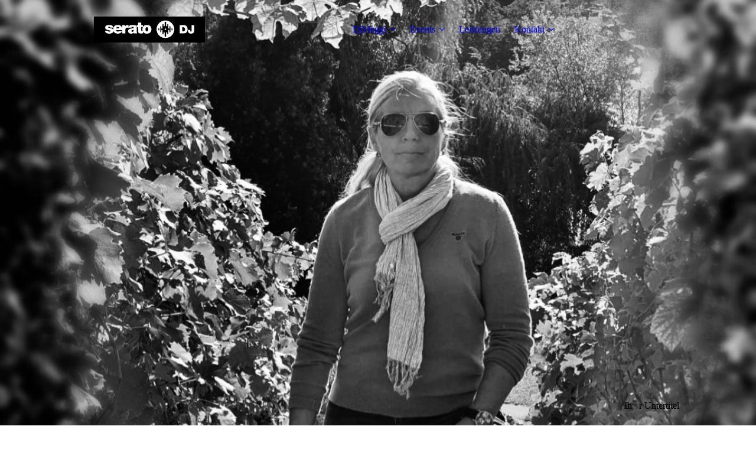

--- FILE ---
content_type: text/html; charset=utf-8
request_url: https://www.djmeggi.de/
body_size: 27232
content:
<!DOCTYPE html><html lang="de"><head><meta http-equiv="Content-Type" content="text/html; charset=UTF-8"><title>DjMeggi</title><meta name="description" content="DjMeggi Club Party Hochzeit Event"><meta name="keywords" content="DjMeggi Club Party Hochzeit Event"><link href="https://djmeggi.de/www-DjMeggi-de" rel="canonical"><meta content="DjMeggi" property="og:title"><meta content="website" property="og:type"><meta content="https://djmeggi.de/www-DjMeggi-de" property="og:url"><meta content="https://www.djmeggi.de/.cm4all/uproc.php/0/Privat/IMG_4923.jpg" property="og:image"/><script>
              window.beng = window.beng || {};
              window.beng.env = {
                language: "en",
                country: "US",
                mode: "deploy",
                context: "page",
                pageId: "000000602969",
                skeletonId: "",
                scope: "HTO01FLQQQDF",
                isProtected: false,
                navigationText: "DjMeggi",
                instance: "1",
                common_prefix: "https://homepagedesigner.telekom.de",
                design_common: "https://homepagedesigner.telekom.de/beng/designs/",
                design_template: "oem/cm_dux_095",
                path_design: "https://homepagedesigner.telekom.de/beng/designs/data/oem/cm_dux_095/",
                path_res: "https://homepagedesigner.telekom.de/res/",
                path_bengres: "https://homepagedesigner.telekom.de/beng/res/",
                masterDomain: "",
                preferredDomain: "",
                preprocessHostingUri: function(uri) {
                  
                    return uri || "";
                  
                },
                hideEmptyAreas: true
              };
            </script><script xmlns="http://www.w3.org/1999/xhtml" src="https://homepagedesigner.telekom.de/cm4all-beng-proxy/beng-proxy.js">;</script><link xmlns="http://www.w3.org/1999/xhtml" rel="stylesheet" href="https://homepagedesigner.telekom.de/.cm4all/e/static/3rdparty/font-awesome/css/font-awesome.min.css"></link><link rel="stylesheet" type="text/css" href="//homepagedesigner.telekom.de/.cm4all/res/static/libcm4all-js-widget/3.89.7/css/widget-runtime.css"/>

<link rel="stylesheet" type="text/css" href="//homepagedesigner.telekom.de/.cm4all/res/static/beng-editor/5.3.130/css/deploy.css"/>

<link rel="stylesheet" type="text/css" href="//homepagedesigner.telekom.de/.cm4all/res/static/libcm4all-js-widget/3.89.7/css/slideshow-common.css"/>

<script src="//homepagedesigner.telekom.de/.cm4all/res/static/jquery-1.7/jquery.js">;</script><script src="//homepagedesigner.telekom.de/.cm4all/res/static/prototype-1.7.3/prototype.js">;</script><script src="//homepagedesigner.telekom.de/.cm4all/res/static/jslib/1.4.1/js/legacy.js">;</script><script src="//homepagedesigner.telekom.de/.cm4all/res/static/libcm4all-js-widget/3.89.7/js/widget-runtime.js">;</script>

<script src="//homepagedesigner.telekom.de/.cm4all/res/static/libcm4all-js-widget/3.89.7/js/slideshow-common.js">;</script>

<script src="//homepagedesigner.telekom.de/.cm4all/res/static/beng-editor/5.3.130/js/deploy.js">;</script>

<link rel="stylesheet" type="text/css" href="https://homepagedesigner.telekom.de/.cm4all/designs/static/oem/cm_dux_095/1767916954.2217286/css/main.css"><link rel="stylesheet" type="text/css" href="https://homepagedesigner.telekom.de/.cm4all/designs/static/oem/cm_dux_095/1767916954.2217286/css/responsive.css"><link rel="stylesheet" type="text/css" href="https://homepagedesigner.telekom.de/.cm4all/designs/static/oem/cm_dux_095/1767916954.2217286/css/cm-templates-global-style.css"><meta name="viewport" content="width=device-width, initial-scale=1"><script type="text/javascript" language="javascript" src="https://homepagedesigner.telekom.de/.cm4all/designs/static/oem/cm_dux_095/1767916954.2217286/js/initialise.js"></script><script type="text/javascript" language="javascript" src="https://homepagedesigner.telekom.de/.cm4all/designs/static/oem/cm_dux_095/1767916954.2217286/js/cm_template-focus-point.js"></script><script type="text/javascript" language="javascript" src="https://homepagedesigner.telekom.de/.cm4all/designs/static/oem/cm_dux_095/1767916954.2217286/js/cm-templates-global-script.js"></script><!--[if lte IE 9]>
        <link rel="stylesheet" type="text/css" href="https://homepagedesigner.telekom.de/beng/designs/data/oem/cm_dux_095/
css/ie8.css" />
        <![endif]--><!--$Id: template.xsl 1832 2012-03-01 10:37:09Z dominikh $--><link href="/.cm4all/handler.php/vars.css?v=20251019163011" type="text/css" rel="stylesheet"><style type="text/css">.cm-logo {background-image: url("/.cm4all/uproc.php/0/.serato-dj-logo-169.png/picture-1200?_=170b9cada20");
        background-position: 50% 50%;
background-size: 75% auto;
background-repeat: no-repeat;
      }</style><script type="text/javascript">window.cmLogoWidgetId = "TKOMSI_cm4all_com_widgets_Logo_21621583";
            window.cmLogoGetCommonWidget = function (){
                return new cm4all.Common.Widget({
            base    : "/",
            session : "",
            frame   : "",
            path    : "TKOMSI_cm4all_com_widgets_Logo_21621583"
        })
            };
            window.logoConfiguration = {
                "cm-logo-x" : "50%",
        "cm-logo-y" : "50%",
        "cm-logo-v" : "2.0",
        "cm-logo-w" : "75%",
        "cm-logo-h" : "auto",
        "cm-logo-di" : "oem/cm_dux_095",
        "cm-logo-u" : "uro-service://",
        "cm-logo-k" : "%7B%22serviceId%22%3A%220%22%2C%22path%22%3A%22%2F%22%2C%22name%22%3A%22serato-dj-logo-169.png%22%2C%22type%22%3A%22image%2Fpng%22%2C%22size%22%3A7636%2C%22start%22%3A%22170b9cada20%22%2C%22width%22%3A620%2C%22height%22%3A145%7D",
        "cm-logo-bc" : "",
        "cm-logo-ln" : "",
        "cm-logo-ln$" : "",
        "cm-logo-hi" : false
        ,
        _logoBaseUrl : "uro-service:\/\/",
        _logoPath : "%7B%22serviceId%22%3A%220%22%2C%22path%22%3A%22%2F%22%2C%22name%22%3A%22serato-dj-logo-169.png%22%2C%22type%22%3A%22image%2Fpng%22%2C%22size%22%3A7636%2C%22start%22%3A%22170b9cada20%22%2C%22width%22%3A620%2C%22height%22%3A145%7D"
        };
          jQuery(document).ready(function() {
            var logoElement = jQuery(".cm-logo");
            logoElement.attr("role", "img");
            logoElement.attr("tabindex", "0");
            logoElement.attr("aria-label", "logo");
          });
        </script><link rel="shortcut icon" type="image/png" href="/.cm4all/sysdb/favicon/icon-32x32_7d0fc80.png"/><link rel="shortcut icon" sizes="196x196" href="/.cm4all/sysdb/favicon/icon-196x196_7d0fc80.png"/><link rel="apple-touch-icon" sizes="180x180" href="/.cm4all/sysdb/favicon/icon-180x180_7d0fc80.png"/><link rel="apple-touch-icon" sizes="120x120" href="/.cm4all/sysdb/favicon/icon-120x120_7d0fc80.png"/><link rel="apple-touch-icon" sizes="152x152" href="/.cm4all/sysdb/favicon/icon-152x152_7d0fc80.png"/><link rel="apple-touch-icon" sizes="76x76" href="/.cm4all/sysdb/favicon/icon-76x76_7d0fc80.png"/><meta name="msapplication-square70x70logo" content="/.cm4all/sysdb/favicon/icon-70x70_7d0fc80.png"/><meta name="msapplication-square150x150logo" content="/.cm4all/sysdb/favicon/icon-150x150_7d0fc80.png"/><meta name="msapplication-square310x310logo" content="/.cm4all/sysdb/favicon/icon-310x310_7d0fc80.png"/><link rel="shortcut icon" type="image/png" href="/.cm4all/sysdb/favicon/icon-48x48_7d0fc80.png"/><link rel="shortcut icon" type="image/png" href="/.cm4all/sysdb/favicon/icon-96x96_7d0fc80.png"/><style id="cm_table_styles"></style><style id="cm_background_queries">            @media(min-width: 100px), (min-resolution: 72dpi), (-webkit-min-device-pixel-ratio: 1) {.cm-background{background-image:url("/.cm4all/uproc.php/0/.Speakers-wallpapers_2.jpg/picture-200?_=19625136430");}}@media(min-width: 100px), (min-resolution: 144dpi), (-webkit-min-device-pixel-ratio: 2) {.cm-background{background-image:url("/.cm4all/uproc.php/0/.Speakers-wallpapers_2.jpg/picture-400?_=19625136430");}}@media(min-width: 200px), (min-resolution: 72dpi), (-webkit-min-device-pixel-ratio: 1) {.cm-background{background-image:url("/.cm4all/uproc.php/0/.Speakers-wallpapers_2.jpg/picture-400?_=19625136430");}}@media(min-width: 200px), (min-resolution: 144dpi), (-webkit-min-device-pixel-ratio: 2) {.cm-background{background-image:url("/.cm4all/uproc.php/0/.Speakers-wallpapers_2.jpg/picture-800?_=19625136430");}}@media(min-width: 400px), (min-resolution: 72dpi), (-webkit-min-device-pixel-ratio: 1) {.cm-background{background-image:url("/.cm4all/uproc.php/0/.Speakers-wallpapers_2.jpg/picture-800?_=19625136430");}}@media(min-width: 400px), (min-resolution: 144dpi), (-webkit-min-device-pixel-ratio: 2) {.cm-background{background-image:url("/.cm4all/uproc.php/0/.Speakers-wallpapers_2.jpg/picture-1200?_=19625136430");}}@media(min-width: 600px), (min-resolution: 72dpi), (-webkit-min-device-pixel-ratio: 1) {.cm-background{background-image:url("/.cm4all/uproc.php/0/.Speakers-wallpapers_2.jpg/picture-1200?_=19625136430");}}@media(min-width: 600px), (min-resolution: 144dpi), (-webkit-min-device-pixel-ratio: 2) {.cm-background{background-image:url("/.cm4all/uproc.php/0/.Speakers-wallpapers_2.jpg/picture-1600?_=19625136430");}}@media(min-width: 800px), (min-resolution: 72dpi), (-webkit-min-device-pixel-ratio: 1) {.cm-background{background-image:url("/.cm4all/uproc.php/0/.Speakers-wallpapers_2.jpg/picture-1600?_=19625136430");}}@media(min-width: 800px), (min-resolution: 144dpi), (-webkit-min-device-pixel-ratio: 2) {.cm-background{background-image:url("/.cm4all/uproc.php/0/.Speakers-wallpapers_2.jpg/picture-2600?_=19625136430");}}
</style><script type="application/x-cm4all-cookie-consent" data-code=""></script></head><body ondrop="return false;" class=" device-desktop cm-deploy cm-deploy-342 cm-deploy-4x"><div class="cm-background" data-cm-qa-bg="image"></div><div class="cm-background-video" data-cm-qa-bg="video"></div><div class="cm-background-effects" data-cm-qa-bg="effect"></div><div id="page_wrapper" class="cm-templates-container"><div id="navigation_background"><div id="navigation_wrapper"><div id="logo" class="cm-logo box cm_can_be_empty"> </div><div id="nav-mobile-heading"><a href="javascript:void(0);" id="cm-template-mobil__button"></a></div><nav id="cm_navigation" class="navi"><ul id="cm_mainnavigation"><li id="cm_navigation_pid_602969" class="cm_current cm_has_subnavigation"><a title="DjMeggi" href="/www-DjMeggi-de" class="cm_anchor">DjMeggi</a><ul class="cm_subnavigation" id="cm_subnavigation_pid_602969"><li id="cm_navigation_pid_602968"><a title="Über mich" href="/google-site-verification-WZdUofWSN9XVLCjm50gtp29DxIOjtvngI7Am7VHSqgQ" class="cm_anchor">Über mich</a></li><li id="cm_navigation_pid_602967"><a title="Galerie-Referenzen" href="/Dj-Meggi" class="cm_anchor">Galerie-Referenzen</a></li></ul></li><li id="cm_navigation_pid_602966" class="cm_has_subnavigation"><a title="Events" href="/DjMeggi" class="cm_anchor">Events</a><ul class="cm_subnavigation" id="cm_subnavigation_pid_602966"><li id="cm_navigation_pid_775541"><a title="Dj - Club" href="/Events/Dj-Club" class="cm_anchor">Dj - Club</a></li><li id="cm_navigation_pid_617118"><a title="Dj - Party" href="/Events/Dj-Party" class="cm_anchor">Dj - Party</a></li><li id="cm_navigation_pid_619572"><a title="Dj - Hochzeit" href="/Events/Dj-Hochzeit" class="cm_anchor">Dj - Hochzeit</a></li><li id="cm_navigation_pid_617244"><a title="Dj - Firmenevent " href="/Events/Dj-Firmenevent" class="cm_anchor">Dj - Firmenevent </a></li></ul></li><li id="cm_navigation_pid_886376"><a title="Leistungen" href="/Leistungen" class="cm_anchor">Leistungen</a></li><li id="cm_navigation_pid_602965" class="cm_has_subnavigation"><a title="Kontakt" href="/Kontakt" class="cm_anchor">Kontakt</a><ul class="cm_subnavigation" id="cm_subnavigation_pid_602965"><li id="cm_navigation_pid_625304"><a title="Netzwerk" href="/Kontakt/Netzwerk" class="cm_anchor">Netzwerk</a></li></ul></li></ul></nav><nav id="cm_mobile_navigation" class="navigation_wrapper cm_with_forcesub cm_mobile_navigation--closed"><ul id="cm_mainnavigation"><li id="cm_navigation_pid_602969" class="cm_current cm_has_subnavigation"><a title="DjMeggi" href="/www-DjMeggi-de" class="cm_anchor">DjMeggi</a><ul class="cm_subnavigation" id="cm_subnavigation_pid_602969"><li id="cm_navigation_pid_602968"><a title="Über mich" href="/google-site-verification-WZdUofWSN9XVLCjm50gtp29DxIOjtvngI7Am7VHSqgQ" class="cm_anchor">Über mich</a></li><li id="cm_navigation_pid_602967"><a title="Galerie-Referenzen" href="/Dj-Meggi" class="cm_anchor">Galerie-Referenzen</a></li></ul></li><li id="cm_navigation_pid_602966" class="cm_has_subnavigation"><a title="Events" href="/DjMeggi" class="cm_anchor">Events</a><ul class="cm_subnavigation" id="cm_subnavigation_pid_602966"><li id="cm_navigation_pid_775541"><a title="Dj - Club" href="/Events/Dj-Club" class="cm_anchor">Dj - Club</a></li><li id="cm_navigation_pid_617118"><a title="Dj - Party" href="/Events/Dj-Party" class="cm_anchor">Dj - Party</a></li><li id="cm_navigation_pid_619572"><a title="Dj - Hochzeit" href="/Events/Dj-Hochzeit" class="cm_anchor">Dj - Hochzeit</a></li><li id="cm_navigation_pid_617244"><a title="Dj - Firmenevent " href="/Events/Dj-Firmenevent" class="cm_anchor">Dj - Firmenevent </a></li></ul></li><li id="cm_navigation_pid_886376"><a title="Leistungen" href="/Leistungen" class="cm_anchor">Leistungen</a></li><li id="cm_navigation_pid_602965" class="cm_has_subnavigation"><a title="Kontakt" href="/Kontakt" class="cm_anchor">Kontakt</a><ul class="cm_subnavigation" id="cm_subnavigation_pid_602965"><li id="cm_navigation_pid_625304"><a title="Netzwerk" href="/Kontakt/Netzwerk" class="cm_anchor">Netzwerk</a></li></ul></li></ul></nav></div></div><header id="header_wrapper"><div id="keyvisual" class="cm-kv-0 cm-template-keyvisual__media cm_can_be_empty"></div><div id="title_wrapper"><div class="title_position_center"><div id="title" class="title cm_can_be_empty cm-templates-heading__title" style=""><span style="font-weight: normal; color: #ff0000; font-size: 20px;">      </span><span style='font-size: 72px; font-family: "Pinyon Script"; color: #ff0000;'> </span></div><div id="subtitle" class="subtitle cm_can_be_empty cm-templates-heading__subtitle" style="">                                                                                                                                                                                                                        Ih   r Untertitel</div></div></div></header><div id="content_wrapper" class="cm-template-content"><div class="container_wrapper"><main id="content_main" class="cm-template-content__main content_main_dho cm-templates-text" data-cm-hintable="yes"><p style="text-align: center;"><span style="font-size: 72px; color: #e9c939;"><strong><span style='font-size: 24px; font-family: "Pinyon Script";'> </span><span style='font-weight: 400; font-size: 72px; font-family: "Pinyon Script";'>DjMeggi</span></strong></span></p><p style="text-align: center;"><span style='font-size: 28px; font-family: "Pinyon Script";'> Du kannst die Musik nicht berühren, aber sie Dich!</span></p><p style="text-align: center;"><span style="color: #e9c939; font-family: Poppins; font-size: 22px;">Let Me Entertain You!</span></p><div id="cm_bottom_clearer"></div><div id="cm_bottom_clearer" style="clear: both;" contenteditable="false"></div></main></div></div><div id="content_sidebar" class=" cm_can_be_empty"><div class="container_wrapper"><aside id="widgetbar_page_2" class="sidebar cm_can_be_empty" data-cm-hintable="yes"><div style="text-align: center;"></div><div style="text-align: center;"><span style="font-size: 20px; font-family: Poppins;"><span style="color: #e9c939;">Welche Veranstaltung </span><span style="color: #e9c939;">planen Sie ?</span></span></div><div style="text-align: center;"></div><div style="text-align: center;"><span style="font-size: 20px; font-family: Poppins;">Business Event, Geburtstag, </span></div><div style="text-align: center;"><span style="font-size: 20px; font-family: Poppins;"> Hochzeit, Club, Party ?</span></div><div style="text-align: center;"><span style="font-size: 20px; font-family: Poppins;"> </span><span style="font-family: Poppins; font-size: 20px; color: #f7f7f7;">Egal welcher Anlass es auch sein mag, ich </span><span style="font-family: Poppins; font-size: 20px; color: #f7f7f7;">kreiere</span><span style="font-family: Poppins; font-size: 20px; color: #f7f7f7;"> Ihrem Event den passenden Sound.</span></div><div style="text-align: center;"></div><div style="text-align: center;"></div><div style="text-align: center;"><span style="font-size: 20px; font-family: Poppins;">Als professionelle DJane und mit mehr als 30 Jahren Erfahrung,</span></div><p style="text-align: center;"><span style="font-size: 20px; font-family: Poppins;">blicke ich auf eine erfolgreiche, nachhaltige Zusammenarbeit</span></p><p style="text-align: center;"><span style="font-size: 20px; font-family: Poppins;"> mit Unternehmen aus</span></p><p style="text-align: center;"><span style="font-size: 20px; font-family: Poppins;"> Verwaltung, Wirtschaft und unzähligen </span></p><p style="text-align: center;"><span style="font-size: 20px; font-family: Poppins;"> Club´s &amp; Party´s zurück.</span></p><p style="text-align: center;"> </p><div style="text-align: center;"><span style="font-size: 20px; font-family: Poppins;"><a href="/google-site-verification-WZdUofWSN9XVLCjm50gtp29DxIOjtvngI7Am7VHSqgQ" class="cm_anchor">über Mich</a>⎮<a href="/Dj-Meggi" class="cm_anchor">Galerie</a></span></div></aside><aside id="widgetbar_site_1" class="sidebar cm_can_be_empty" data-cm-hintable="yes"><p style="text-align: center;"><br></p><div style="text-align: center;"><br></div></aside><aside id="widgetbar_page_1" class="sidebar cm_can_be_empty" data-cm-hintable="yes"><div style="text-align: center;"><br></div><div id="widgetcontainer_TKOMSI_com_cm4all_wdn_Separatingline_27577751" class="
				    cm_widget_block
					cm_widget com_cm4all_wdn_Separatingline cm_widget_block_center" style="width:100%; max-width:100%; "><div class="cm_widget_anchor"><a name="TKOMSI_com_cm4all_wdn_Separatingline_27577751" id="widgetanchor_TKOMSI_com_cm4all_wdn_Separatingline_27577751"><!--com.cm4all.wdn.Separatingline--></a></div><script type="text/javascript">
window.cm4all.widgets.register( '/', '', '', 'TKOMSI_com_cm4all_wdn_Separatingline_27577751');
</script>
		<script type="text/javascript">
	(function() {

		var links = ["@\/css\/straight.min.css?v=2.css","@\/css\/icon.min.css?v=2.css"];
		for( var i=0; i<links.length; i++) {
			if( links[i].indexOf( '@')==0) {
				links[i] = "https://homepagedesigner.telekom.de/.cm4all/widgetres.php/com.cm4all.wdn.Separatingline/" + links[i].substring( 2);
			} else if( links[i].indexOf( '/')!=0) {
				links[i] = window.cm4all.widgets[ 'TKOMSI_com_cm4all_wdn_Separatingline_27577751'].url( links[i]);
			}
		}
		cm4all.Common.loadCss( links);

		var scripts = [];
		for( var i=0; i<scripts.length; i++) {
			if( scripts[i].indexOf( '@')==0) {
				scripts[i] = "https://homepagedesigner.telekom.de/.cm4all/widgetres.php/com.cm4all.wdn.Separatingline/" + scripts[i].substring( 2);
			} else if( scripts[i].indexOf( '/')!=0) {
				scripts[i] = window.cm4all.widgets[ 'TKOMSI_com_cm4all_wdn_Separatingline_27577751'].url( scripts[i]);
			}
		}

		var deferred = jQuery.Deferred();
		window.cm4all.widgets[ 'TKOMSI_com_cm4all_wdn_Separatingline_27577751'].ready = (function() {
			var ready = function ready( handler) {
				deferred.done( handler);
			};
			return deferred.promise( ready);
		})();
		cm4all.Common.requireLibrary( scripts, function() {
			deferred.resolveWith( window.cm4all.widgets[ 'TKOMSI_com_cm4all_wdn_Separatingline_27577751']);
		});
	})();
</script><script type="text/javascript">
  (function() {
    if (document.querySelector('link[href*="/font-awesome."], link[href*="/e/Bundle/"]')) {
      return;
    }

    var request = new XMLHttpRequest();
    request.open('GET', '//cdn-eu.c4t.cc/font-awesome,version=4?format=json', true);
    request.onload = function() {
      if (request.status >= 200 && request.status < 400) {
        var data = JSON.parse(request.responseText);
        if (data && data.resources && Array.isArray(data.resources.css)) {
          window.Common.loadCss(data.resources.css);
        }
      }
    };
    request.send();
  })();
</script>

<div class="cm-widget_separatingline cm-w_sl-icon cm-w_sl-i22" style="margin: 1% 0% 1% 0%;"><div class="cm-widget_separatingline cm-w_sl-h1 cm-w_sl-straight" style=""></div><i class="fa fa-music"></i><div class="cm-widget_separatingline cm-w_sl-h1 cm-w_sl-straight" style=""></div></div>
</div><p style="text-align: center;"><br></p></aside><aside id="widgetbar_site_2" class="sidebar cm_can_be_empty" data-cm-hintable="yes"><p> </p></aside></div></div><div id="footer_wrapper" class="cm_can_be_empty"><footer id="footer" class="content_wrapper cm_can_be_empty" data-cm-hintable="yes"><span style="font-size: 20px; font-family: Roboto, serif;"><strong><a href="/Kontakt" class="cm_anchor"><span style="color: #e9c939;">Impressum</span><span style="color: #e9c939;"> </span></a><span style="color: #e9c939;">|</span><a href="/Kontakt" class="cm_anchor"><span style="color: #e9c939;"> </span><span style="color: #e9c939;">Kontakt</span></a></strong></span></footer></div></div><div class="cm_widget_anchor"><a name="TKOMSI_cm4all_com_widgets_CookiePolicy_21621584" id="widgetanchor_TKOMSI_cm4all_com_widgets_CookiePolicy_21621584"><!--cm4all.com.widgets.CookiePolicy--></a></div><script data-tracking="false" data-cookie-settings-enabled="false" src="https://homepagedesigner.telekom.de/.cm4all/widgetres.php/cm4all.com.widgets.CookiePolicy/show.js?v=3.3.29" defer="defer" id="cookieSettingsScript"></script><noscript ><div style="position:absolute;bottom:0;" id="statdiv"><img alt="" height="1" width="1" src="https://homepagedesigner.telekom.de/.cm4all/_pixel.img?site=1649913-f7rBBA-A&amp;page=pid_602969&amp;path=%2Fwww-DjMeggi-de&amp;nt=DjMeggi"/></div></noscript><script  type="text/javascript">//<![CDATA[
            document.body.insertAdjacentHTML('beforeend', '<div style="position:absolute;bottom:0;" id="statdiv"><img alt="" height="1" width="1" src="https://homepagedesigner.telekom.de/.cm4all/_pixel.img?site=1649913-f7rBBA-A&amp;page=pid_602969&amp;path=%2Fwww-DjMeggi-de&amp;nt=DjMeggi&amp;domain='+escape(document.location.hostname)+'&amp;ref='+escape(document.referrer)+'"/></div>');
        //]]></script><div style="display: none;" id="keyvisualWidgetVideosContainer"></div><style type="text/css">.cm-kv-0 {
background-position: 54.76190476190476% 31.785714285714285%;
background-repeat: no-repeat;
}
            @media(min-width: 100px), (min-resolution: 72dpi), (-webkit-min-device-pixel-ratio: 1) {.cm-kv-0{background-image:url("/.cm4all/uproc.php/0/Privat/.IMG_4923.jpg/picture-200?_=175fb8801e0");}}@media(min-width: 100px), (min-resolution: 144dpi), (-webkit-min-device-pixel-ratio: 2) {.cm-kv-0{background-image:url("/.cm4all/uproc.php/0/Privat/.IMG_4923.jpg/picture-400?_=175fb8801e0");}}@media(min-width: 200px), (min-resolution: 72dpi), (-webkit-min-device-pixel-ratio: 1) {.cm-kv-0{background-image:url("/.cm4all/uproc.php/0/Privat/.IMG_4923.jpg/picture-400?_=175fb8801e0");}}@media(min-width: 200px), (min-resolution: 144dpi), (-webkit-min-device-pixel-ratio: 2) {.cm-kv-0{background-image:url("/.cm4all/uproc.php/0/Privat/.IMG_4923.jpg/picture-800?_=175fb8801e0");}}@media(min-width: 400px), (min-resolution: 72dpi), (-webkit-min-device-pixel-ratio: 1) {.cm-kv-0{background-image:url("/.cm4all/uproc.php/0/Privat/.IMG_4923.jpg/picture-800?_=175fb8801e0");}}@media(min-width: 400px), (min-resolution: 144dpi), (-webkit-min-device-pixel-ratio: 2) {.cm-kv-0{background-image:url("/.cm4all/uproc.php/0/Privat/.IMG_4923.jpg/picture-1200?_=175fb8801e0");}}@media(min-width: 600px), (min-resolution: 72dpi), (-webkit-min-device-pixel-ratio: 1) {.cm-kv-0{background-image:url("/.cm4all/uproc.php/0/Privat/.IMG_4923.jpg/picture-1200?_=175fb8801e0");}}@media(min-width: 600px), (min-resolution: 144dpi), (-webkit-min-device-pixel-ratio: 2) {.cm-kv-0{background-image:url("/.cm4all/uproc.php/0/Privat/.IMG_4923.jpg/picture-1600?_=175fb8801e0");}}@media(min-width: 800px), (min-resolution: 72dpi), (-webkit-min-device-pixel-ratio: 1) {.cm-kv-0{background-image:url("/.cm4all/uproc.php/0/Privat/.IMG_4923.jpg/picture-1600?_=175fb8801e0");}}@media(min-width: 800px), (min-resolution: 144dpi), (-webkit-min-device-pixel-ratio: 2) {.cm-kv-0{background-image:url("/.cm4all/uproc.php/0/Privat/.IMG_4923.jpg/picture-2600?_=175fb8801e0");}}
</style><style type="text/css">
			#keyvisual {
				overflow: hidden;
			}
			.kv-video-wrapper {
				width: 100%;
				height: 100%;
				position: relative;
			}
			</style><script type="text/javascript">
				jQuery(document).ready(function() {
					function moveTempVideos(slideshow, isEditorMode) {
						var videosContainer = document.getElementById('keyvisualWidgetVideosContainer');
						if (videosContainer) {
							while (videosContainer.firstChild) {
								var div = videosContainer.firstChild;
								var divPosition = div.className.substring('cm-kv-0-tempvideo-'.length);
								if (isEditorMode && parseInt(divPosition) > 1) {
									break;
								}
								videosContainer.removeChild(div);
								if (div.nodeType == Node.ELEMENT_NODE) {
									var pos = '';
									if (slideshow) {
										pos = '-' + divPosition;
									}
									var kv = document.querySelector('.cm-kv-0' + pos);
									if (kv) {
										if (!slideshow) {
											var wrapperDiv = document.createElement("div"); 
											wrapperDiv.setAttribute("class", "kv-video-wrapper");
											kv.insertBefore(wrapperDiv, kv.firstChild);
											kv = wrapperDiv;
										}
										while (div.firstChild) {
											kv.appendChild(div.firstChild);
										}
										if (!slideshow) {
											break;
										}
									}
								}
							}
						}
					}

					function kvClickAction(mode, href) {
						if (mode == 'internal') {
							if (!window.top.syntony || !/_home$/.test(window.top.syntony.bifmState)) {
								window.location.href = href;
							}
						} else if (mode == 'external') {
							var a = document.createElement('a');
							a.href = href;
							a.target = '_blank';
							a.rel = 'noreferrer noopener';
							a.click();
						}
					}

					var keyvisualElement = jQuery("[cm_type=keyvisual]");
					if(keyvisualElement.length == 0){
						keyvisualElement = jQuery("#keyvisual");
					}
					if(keyvisualElement.length == 0){
						keyvisualElement = jQuery("[class~=cm-kv-0]");
					}
				
						keyvisualElement.attr("role", "img");
						keyvisualElement.attr("tabindex", "0");
						keyvisualElement.attr("aria-label", "hauptgrafik");
					
					moveTempVideos(false, false);
					var video = document.querySelector('#keyvisual video');
					if (video) {
						video.play();
					}
				
			});
		</script></body></html>
